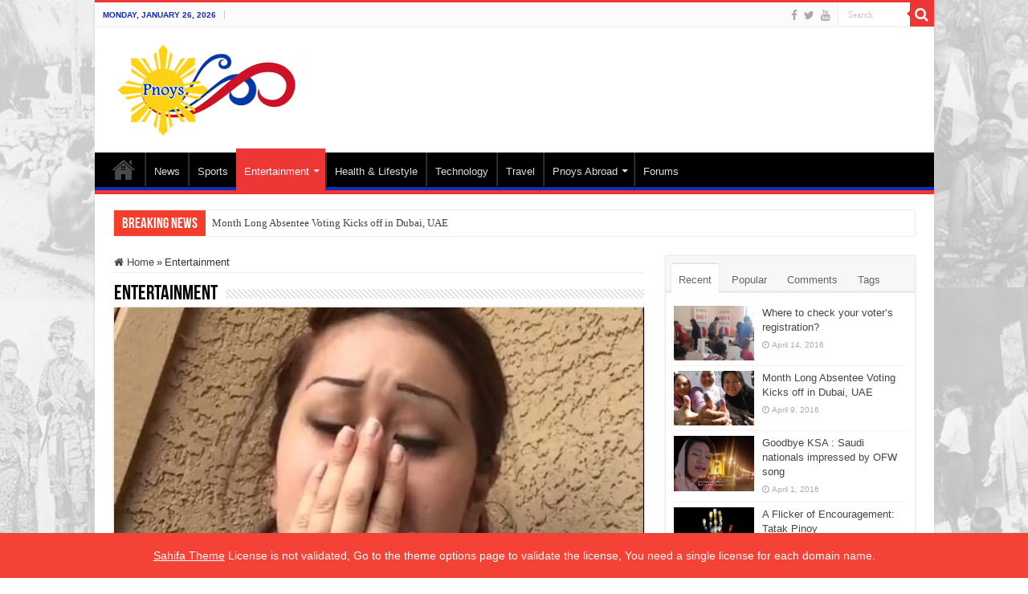

--- FILE ---
content_type: text/html; charset=UTF-8
request_url: https://pnoys.com/category/entertainment/
body_size: 78948
content:
<!DOCTYPE html>
<html lang="en-US" prefix="og: http://ogp.me/ns#">
<head>
<meta charset="UTF-8" />
<link rel="pingback" href="https://pnoys.com/xmlrpc.php" />
<meta name='robots' content='index, follow, max-image-preview:large, max-snippet:-1, max-video-preview:-1' />

	<!-- This site is optimized with the Yoast SEO plugin v26.6 - https://yoast.com/wordpress/plugins/seo/ -->
	<title>Entertainment</title>
	<link rel="canonical" href="https://pnoys.com/category/entertainment/" />
	<link rel="next" href="https://pnoys.com/category/entertainment/page/2/" />
	<meta property="og:locale" content="en_US" />
	<meta property="og:type" content="article" />
	<meta property="og:title" content="Entertainment" />
	<meta property="og:url" content="https://pnoys.com/category/entertainment/" />
	<meta property="og:site_name" content="Pnoys.com" />
	<meta name="twitter:card" content="summary_large_image" />
	<meta name="twitter:site" content="@pnoysdotcom" />
	<script type="application/ld+json" class="yoast-schema-graph">{"@context":"https://schema.org","@graph":[{"@type":"CollectionPage","@id":"https://pnoys.com/category/entertainment/","url":"https://pnoys.com/category/entertainment/","name":"Entertainment","isPartOf":{"@id":"https://pnoys.com/#website"},"primaryImageOfPage":{"@id":"https://pnoys.com/category/entertainment/#primaryimage"},"image":{"@id":"https://pnoys.com/category/entertainment/#primaryimage"},"thumbnailUrl":"https://pnoys.com/wp-content/uploads/2015/09/girl-tasting-pepsi.jpg","breadcrumb":{"@id":"https://pnoys.com/category/entertainment/#breadcrumb"},"inLanguage":"en-US"},{"@type":"ImageObject","inLanguage":"en-US","@id":"https://pnoys.com/category/entertainment/#primaryimage","url":"https://pnoys.com/wp-content/uploads/2015/09/girl-tasting-pepsi.jpg","contentUrl":"https://pnoys.com/wp-content/uploads/2015/09/girl-tasting-pepsi.jpg","width":607,"height":1080},{"@type":"BreadcrumbList","@id":"https://pnoys.com/category/entertainment/#breadcrumb","itemListElement":[{"@type":"ListItem","position":1,"name":"Home","item":"https://pnoys.com/"},{"@type":"ListItem","position":2,"name":"Entertainment"}]},{"@type":"WebSite","@id":"https://pnoys.com/#website","url":"https://pnoys.com/","name":"Pnoys.com","description":"Online Community for Filipinos Abroad","potentialAction":[{"@type":"SearchAction","target":{"@type":"EntryPoint","urlTemplate":"https://pnoys.com/?s={search_term_string}"},"query-input":{"@type":"PropertyValueSpecification","valueRequired":true,"valueName":"search_term_string"}}],"inLanguage":"en-US"}]}</script>
	<!-- / Yoast SEO plugin. -->


<link rel="alternate" type="application/rss+xml" title="Pnoys.com &raquo; Feed" href="https://pnoys.com/feed/" />
<link rel="alternate" type="application/rss+xml" title="Pnoys.com &raquo; Comments Feed" href="https://pnoys.com/comments/feed/" />
<link rel="alternate" type="application/rss+xml" title="Pnoys.com &raquo; Entertainment Category Feed" href="https://pnoys.com/category/entertainment/feed/" />
<style id='wp-img-auto-sizes-contain-inline-css' type='text/css'>
img:is([sizes=auto i],[sizes^="auto," i]){contain-intrinsic-size:3000px 1500px}
/*# sourceURL=wp-img-auto-sizes-contain-inline-css */
</style>
<link rel='stylesheet' id='taqyeem-style-css' href='https://pnoys.com/wp-content/plugins/taqyeem/style.css' type='text/css' media='all' />
<style id='wp-emoji-styles-inline-css' type='text/css'>

	img.wp-smiley, img.emoji {
		display: inline !important;
		border: none !important;
		box-shadow: none !important;
		height: 1em !important;
		width: 1em !important;
		margin: 0 0.07em !important;
		vertical-align: -0.1em !important;
		background: none !important;
		padding: 0 !important;
	}
/*# sourceURL=wp-emoji-styles-inline-css */
</style>
<style id='wp-block-library-inline-css' type='text/css'>
:root{--wp-block-synced-color:#7a00df;--wp-block-synced-color--rgb:122,0,223;--wp-bound-block-color:var(--wp-block-synced-color);--wp-editor-canvas-background:#ddd;--wp-admin-theme-color:#007cba;--wp-admin-theme-color--rgb:0,124,186;--wp-admin-theme-color-darker-10:#006ba1;--wp-admin-theme-color-darker-10--rgb:0,107,160.5;--wp-admin-theme-color-darker-20:#005a87;--wp-admin-theme-color-darker-20--rgb:0,90,135;--wp-admin-border-width-focus:2px}@media (min-resolution:192dpi){:root{--wp-admin-border-width-focus:1.5px}}.wp-element-button{cursor:pointer}:root .has-very-light-gray-background-color{background-color:#eee}:root .has-very-dark-gray-background-color{background-color:#313131}:root .has-very-light-gray-color{color:#eee}:root .has-very-dark-gray-color{color:#313131}:root .has-vivid-green-cyan-to-vivid-cyan-blue-gradient-background{background:linear-gradient(135deg,#00d084,#0693e3)}:root .has-purple-crush-gradient-background{background:linear-gradient(135deg,#34e2e4,#4721fb 50%,#ab1dfe)}:root .has-hazy-dawn-gradient-background{background:linear-gradient(135deg,#faaca8,#dad0ec)}:root .has-subdued-olive-gradient-background{background:linear-gradient(135deg,#fafae1,#67a671)}:root .has-atomic-cream-gradient-background{background:linear-gradient(135deg,#fdd79a,#004a59)}:root .has-nightshade-gradient-background{background:linear-gradient(135deg,#330968,#31cdcf)}:root .has-midnight-gradient-background{background:linear-gradient(135deg,#020381,#2874fc)}:root{--wp--preset--font-size--normal:16px;--wp--preset--font-size--huge:42px}.has-regular-font-size{font-size:1em}.has-larger-font-size{font-size:2.625em}.has-normal-font-size{font-size:var(--wp--preset--font-size--normal)}.has-huge-font-size{font-size:var(--wp--preset--font-size--huge)}.has-text-align-center{text-align:center}.has-text-align-left{text-align:left}.has-text-align-right{text-align:right}.has-fit-text{white-space:nowrap!important}#end-resizable-editor-section{display:none}.aligncenter{clear:both}.items-justified-left{justify-content:flex-start}.items-justified-center{justify-content:center}.items-justified-right{justify-content:flex-end}.items-justified-space-between{justify-content:space-between}.screen-reader-text{border:0;clip-path:inset(50%);height:1px;margin:-1px;overflow:hidden;padding:0;position:absolute;width:1px;word-wrap:normal!important}.screen-reader-text:focus{background-color:#ddd;clip-path:none;color:#444;display:block;font-size:1em;height:auto;left:5px;line-height:normal;padding:15px 23px 14px;text-decoration:none;top:5px;width:auto;z-index:100000}html :where(.has-border-color){border-style:solid}html :where([style*=border-top-color]){border-top-style:solid}html :where([style*=border-right-color]){border-right-style:solid}html :where([style*=border-bottom-color]){border-bottom-style:solid}html :where([style*=border-left-color]){border-left-style:solid}html :where([style*=border-width]){border-style:solid}html :where([style*=border-top-width]){border-top-style:solid}html :where([style*=border-right-width]){border-right-style:solid}html :where([style*=border-bottom-width]){border-bottom-style:solid}html :where([style*=border-left-width]){border-left-style:solid}html :where(img[class*=wp-image-]){height:auto;max-width:100%}:where(figure){margin:0 0 1em}html :where(.is-position-sticky){--wp-admin--admin-bar--position-offset:var(--wp-admin--admin-bar--height,0px)}@media screen and (max-width:600px){html :where(.is-position-sticky){--wp-admin--admin-bar--position-offset:0px}}

/*# sourceURL=wp-block-library-inline-css */
</style><style id='global-styles-inline-css' type='text/css'>
:root{--wp--preset--aspect-ratio--square: 1;--wp--preset--aspect-ratio--4-3: 4/3;--wp--preset--aspect-ratio--3-4: 3/4;--wp--preset--aspect-ratio--3-2: 3/2;--wp--preset--aspect-ratio--2-3: 2/3;--wp--preset--aspect-ratio--16-9: 16/9;--wp--preset--aspect-ratio--9-16: 9/16;--wp--preset--color--black: #000000;--wp--preset--color--cyan-bluish-gray: #abb8c3;--wp--preset--color--white: #ffffff;--wp--preset--color--pale-pink: #f78da7;--wp--preset--color--vivid-red: #cf2e2e;--wp--preset--color--luminous-vivid-orange: #ff6900;--wp--preset--color--luminous-vivid-amber: #fcb900;--wp--preset--color--light-green-cyan: #7bdcb5;--wp--preset--color--vivid-green-cyan: #00d084;--wp--preset--color--pale-cyan-blue: #8ed1fc;--wp--preset--color--vivid-cyan-blue: #0693e3;--wp--preset--color--vivid-purple: #9b51e0;--wp--preset--gradient--vivid-cyan-blue-to-vivid-purple: linear-gradient(135deg,rgb(6,147,227) 0%,rgb(155,81,224) 100%);--wp--preset--gradient--light-green-cyan-to-vivid-green-cyan: linear-gradient(135deg,rgb(122,220,180) 0%,rgb(0,208,130) 100%);--wp--preset--gradient--luminous-vivid-amber-to-luminous-vivid-orange: linear-gradient(135deg,rgb(252,185,0) 0%,rgb(255,105,0) 100%);--wp--preset--gradient--luminous-vivid-orange-to-vivid-red: linear-gradient(135deg,rgb(255,105,0) 0%,rgb(207,46,46) 100%);--wp--preset--gradient--very-light-gray-to-cyan-bluish-gray: linear-gradient(135deg,rgb(238,238,238) 0%,rgb(169,184,195) 100%);--wp--preset--gradient--cool-to-warm-spectrum: linear-gradient(135deg,rgb(74,234,220) 0%,rgb(151,120,209) 20%,rgb(207,42,186) 40%,rgb(238,44,130) 60%,rgb(251,105,98) 80%,rgb(254,248,76) 100%);--wp--preset--gradient--blush-light-purple: linear-gradient(135deg,rgb(255,206,236) 0%,rgb(152,150,240) 100%);--wp--preset--gradient--blush-bordeaux: linear-gradient(135deg,rgb(254,205,165) 0%,rgb(254,45,45) 50%,rgb(107,0,62) 100%);--wp--preset--gradient--luminous-dusk: linear-gradient(135deg,rgb(255,203,112) 0%,rgb(199,81,192) 50%,rgb(65,88,208) 100%);--wp--preset--gradient--pale-ocean: linear-gradient(135deg,rgb(255,245,203) 0%,rgb(182,227,212) 50%,rgb(51,167,181) 100%);--wp--preset--gradient--electric-grass: linear-gradient(135deg,rgb(202,248,128) 0%,rgb(113,206,126) 100%);--wp--preset--gradient--midnight: linear-gradient(135deg,rgb(2,3,129) 0%,rgb(40,116,252) 100%);--wp--preset--font-size--small: 13px;--wp--preset--font-size--medium: 20px;--wp--preset--font-size--large: 36px;--wp--preset--font-size--x-large: 42px;--wp--preset--spacing--20: 0.44rem;--wp--preset--spacing--30: 0.67rem;--wp--preset--spacing--40: 1rem;--wp--preset--spacing--50: 1.5rem;--wp--preset--spacing--60: 2.25rem;--wp--preset--spacing--70: 3.38rem;--wp--preset--spacing--80: 5.06rem;--wp--preset--shadow--natural: 6px 6px 9px rgba(0, 0, 0, 0.2);--wp--preset--shadow--deep: 12px 12px 50px rgba(0, 0, 0, 0.4);--wp--preset--shadow--sharp: 6px 6px 0px rgba(0, 0, 0, 0.2);--wp--preset--shadow--outlined: 6px 6px 0px -3px rgb(255, 255, 255), 6px 6px rgb(0, 0, 0);--wp--preset--shadow--crisp: 6px 6px 0px rgb(0, 0, 0);}:where(.is-layout-flex){gap: 0.5em;}:where(.is-layout-grid){gap: 0.5em;}body .is-layout-flex{display: flex;}.is-layout-flex{flex-wrap: wrap;align-items: center;}.is-layout-flex > :is(*, div){margin: 0;}body .is-layout-grid{display: grid;}.is-layout-grid > :is(*, div){margin: 0;}:where(.wp-block-columns.is-layout-flex){gap: 2em;}:where(.wp-block-columns.is-layout-grid){gap: 2em;}:where(.wp-block-post-template.is-layout-flex){gap: 1.25em;}:where(.wp-block-post-template.is-layout-grid){gap: 1.25em;}.has-black-color{color: var(--wp--preset--color--black) !important;}.has-cyan-bluish-gray-color{color: var(--wp--preset--color--cyan-bluish-gray) !important;}.has-white-color{color: var(--wp--preset--color--white) !important;}.has-pale-pink-color{color: var(--wp--preset--color--pale-pink) !important;}.has-vivid-red-color{color: var(--wp--preset--color--vivid-red) !important;}.has-luminous-vivid-orange-color{color: var(--wp--preset--color--luminous-vivid-orange) !important;}.has-luminous-vivid-amber-color{color: var(--wp--preset--color--luminous-vivid-amber) !important;}.has-light-green-cyan-color{color: var(--wp--preset--color--light-green-cyan) !important;}.has-vivid-green-cyan-color{color: var(--wp--preset--color--vivid-green-cyan) !important;}.has-pale-cyan-blue-color{color: var(--wp--preset--color--pale-cyan-blue) !important;}.has-vivid-cyan-blue-color{color: var(--wp--preset--color--vivid-cyan-blue) !important;}.has-vivid-purple-color{color: var(--wp--preset--color--vivid-purple) !important;}.has-black-background-color{background-color: var(--wp--preset--color--black) !important;}.has-cyan-bluish-gray-background-color{background-color: var(--wp--preset--color--cyan-bluish-gray) !important;}.has-white-background-color{background-color: var(--wp--preset--color--white) !important;}.has-pale-pink-background-color{background-color: var(--wp--preset--color--pale-pink) !important;}.has-vivid-red-background-color{background-color: var(--wp--preset--color--vivid-red) !important;}.has-luminous-vivid-orange-background-color{background-color: var(--wp--preset--color--luminous-vivid-orange) !important;}.has-luminous-vivid-amber-background-color{background-color: var(--wp--preset--color--luminous-vivid-amber) !important;}.has-light-green-cyan-background-color{background-color: var(--wp--preset--color--light-green-cyan) !important;}.has-vivid-green-cyan-background-color{background-color: var(--wp--preset--color--vivid-green-cyan) !important;}.has-pale-cyan-blue-background-color{background-color: var(--wp--preset--color--pale-cyan-blue) !important;}.has-vivid-cyan-blue-background-color{background-color: var(--wp--preset--color--vivid-cyan-blue) !important;}.has-vivid-purple-background-color{background-color: var(--wp--preset--color--vivid-purple) !important;}.has-black-border-color{border-color: var(--wp--preset--color--black) !important;}.has-cyan-bluish-gray-border-color{border-color: var(--wp--preset--color--cyan-bluish-gray) !important;}.has-white-border-color{border-color: var(--wp--preset--color--white) !important;}.has-pale-pink-border-color{border-color: var(--wp--preset--color--pale-pink) !important;}.has-vivid-red-border-color{border-color: var(--wp--preset--color--vivid-red) !important;}.has-luminous-vivid-orange-border-color{border-color: var(--wp--preset--color--luminous-vivid-orange) !important;}.has-luminous-vivid-amber-border-color{border-color: var(--wp--preset--color--luminous-vivid-amber) !important;}.has-light-green-cyan-border-color{border-color: var(--wp--preset--color--light-green-cyan) !important;}.has-vivid-green-cyan-border-color{border-color: var(--wp--preset--color--vivid-green-cyan) !important;}.has-pale-cyan-blue-border-color{border-color: var(--wp--preset--color--pale-cyan-blue) !important;}.has-vivid-cyan-blue-border-color{border-color: var(--wp--preset--color--vivid-cyan-blue) !important;}.has-vivid-purple-border-color{border-color: var(--wp--preset--color--vivid-purple) !important;}.has-vivid-cyan-blue-to-vivid-purple-gradient-background{background: var(--wp--preset--gradient--vivid-cyan-blue-to-vivid-purple) !important;}.has-light-green-cyan-to-vivid-green-cyan-gradient-background{background: var(--wp--preset--gradient--light-green-cyan-to-vivid-green-cyan) !important;}.has-luminous-vivid-amber-to-luminous-vivid-orange-gradient-background{background: var(--wp--preset--gradient--luminous-vivid-amber-to-luminous-vivid-orange) !important;}.has-luminous-vivid-orange-to-vivid-red-gradient-background{background: var(--wp--preset--gradient--luminous-vivid-orange-to-vivid-red) !important;}.has-very-light-gray-to-cyan-bluish-gray-gradient-background{background: var(--wp--preset--gradient--very-light-gray-to-cyan-bluish-gray) !important;}.has-cool-to-warm-spectrum-gradient-background{background: var(--wp--preset--gradient--cool-to-warm-spectrum) !important;}.has-blush-light-purple-gradient-background{background: var(--wp--preset--gradient--blush-light-purple) !important;}.has-blush-bordeaux-gradient-background{background: var(--wp--preset--gradient--blush-bordeaux) !important;}.has-luminous-dusk-gradient-background{background: var(--wp--preset--gradient--luminous-dusk) !important;}.has-pale-ocean-gradient-background{background: var(--wp--preset--gradient--pale-ocean) !important;}.has-electric-grass-gradient-background{background: var(--wp--preset--gradient--electric-grass) !important;}.has-midnight-gradient-background{background: var(--wp--preset--gradient--midnight) !important;}.has-small-font-size{font-size: var(--wp--preset--font-size--small) !important;}.has-medium-font-size{font-size: var(--wp--preset--font-size--medium) !important;}.has-large-font-size{font-size: var(--wp--preset--font-size--large) !important;}.has-x-large-font-size{font-size: var(--wp--preset--font-size--x-large) !important;}
/*# sourceURL=global-styles-inline-css */
</style>

<style id='classic-theme-styles-inline-css' type='text/css'>
/*! This file is auto-generated */
.wp-block-button__link{color:#fff;background-color:#32373c;border-radius:9999px;box-shadow:none;text-decoration:none;padding:calc(.667em + 2px) calc(1.333em + 2px);font-size:1.125em}.wp-block-file__button{background:#32373c;color:#fff;text-decoration:none}
/*# sourceURL=/wp-includes/css/classic-themes.min.css */
</style>
<link rel='stylesheet' id='contact-form-7-css' href='https://pnoys.com/wp-content/plugins/contact-form-7/includes/css/styles.css' type='text/css' media='all' />
<link rel='stylesheet' id='taqyeem-buttons-style-css' href='https://pnoys.com/wp-content/plugins/taqyeem-buttons/assets/style.css' type='text/css' media='all' />
<link rel='stylesheet' id='tie-style-css' href='https://pnoys.com/wp-content/themes/sahifa/style.css' type='text/css' media='all' />
<link rel='stylesheet' id='tie-ilightbox-skin-css' href='https://pnoys.com/wp-content/themes/sahifa/css/ilightbox/dark-skin/skin.css' type='text/css' media='all' />
<script type="text/javascript" src="https://pnoys.com/wp-includes/js/jquery/jquery.min.js" id="jquery-core-js"></script>
<script type="text/javascript" src="https://pnoys.com/wp-includes/js/jquery/jquery-migrate.min.js" id="jquery-migrate-js"></script>
<script type="text/javascript" src="https://pnoys.com/wp-content/plugins/taqyeem/js/tie.js" id="taqyeem-main-js"></script>
<link rel="https://api.w.org/" href="https://pnoys.com/wp-json/" /><link rel="alternate" title="JSON" type="application/json" href="https://pnoys.com/wp-json/wp/v2/categories/116" /><link rel="EditURI" type="application/rsd+xml" title="RSD" href="https://pnoys.com/xmlrpc.php?rsd" />
<meta name="generator" content="WordPress 6.9" />
<script type='text/javascript'>
/* <![CDATA[ */
var taqyeem = {"ajaxurl":"https://pnoys.com/wp-admin/admin-ajax.php" , "your_rating":"Your Rating:"};
/* ]]> */
</script>
<style type="text/css" media="screen"> 

</style> 
<link rel="shortcut icon" href="https://pnoys.com/wp-content/uploads/2015/05/favicon.png" title="Favicon" />
<!--[if IE]>
<script type="text/javascript">jQuery(document).ready(function (){ jQuery(".menu-item").has("ul").children("a").attr("aria-haspopup", "true");});</script>
<![endif]-->
<!--[if lt IE 9]>
<script src="https://pnoys.com/wp-content/themes/sahifa/js/html5.js"></script>
<script src="https://pnoys.com/wp-content/themes/sahifa/js/selectivizr-min.js"></script>
<![endif]-->
<!--[if IE 9]>
<link rel="stylesheet" type="text/css" media="all" href="https://pnoys.com/wp-content/themes/sahifa/css/ie9.css" />
<![endif]-->
<!--[if IE 8]>
<link rel="stylesheet" type="text/css" media="all" href="https://pnoys.com/wp-content/themes/sahifa/css/ie8.css" />
<![endif]-->
<!--[if IE 7]>
<link rel="stylesheet" type="text/css" media="all" href="https://pnoys.com/wp-content/themes/sahifa/css/ie7.css" />
<![endif]-->

<meta http-equiv="X-UA-Compatible" content="IE=edge,chrome=1" />
<meta name="viewport" content="width=device-width, initial-scale=1.0" />

<script>
  (function(i,s,o,g,r,a,m){i['GoogleAnalyticsObject']=r;i[r]=i[r]||function(){
  (i[r].q=i[r].q||[]).push(arguments)},i[r].l=1*new Date();a=s.createElement(o),
  m=s.getElementsByTagName(o)[0];a.async=1;a.src=g;m.parentNode.insertBefore(a,m)
  })(window,document,'script','//www.google-analytics.com/analytics.js','ga');

  ga('create', 'UA-63371409-1', 'auto');
  ga('send', 'pageview');

</script>

<style type="text/css" media="screen">

body{
	font-family: Arial, Helvetica, sans-serif;
}
#main-nav,
.cat-box-content,
#sidebar .widget-container,
.post-listing,
#commentform {
	border-bottom-color: #ef3636;
}

.search-block .search-button,
#topcontrol,
#main-nav ul li.current-menu-item a,
#main-nav ul li.current-menu-item a:hover,
#main-nav ul li.current_page_parent a,
#main-nav ul li.current_page_parent a:hover,
#main-nav ul li.current-menu-parent a,
#main-nav ul li.current-menu-parent a:hover,
#main-nav ul li.current-page-ancestor a,
#main-nav ul li.current-page-ancestor a:hover,
.pagination span.current,
.share-post span.share-text,
.flex-control-paging li a.flex-active,
.ei-slider-thumbs li.ei-slider-element,
.review-percentage .review-item span span,
.review-final-score,
.button,
a.button,
a.more-link,
#main-content input[type="submit"],
.form-submit #submit,
#login-form .login-button,
.widget-feedburner .feedburner-subscribe,
input[type="submit"],
#buddypress button,
#buddypress a.button,
#buddypress input[type=submit],
#buddypress input[type=reset],
#buddypress ul.button-nav li a,
#buddypress div.generic-button a,
#buddypress .comment-reply-link,
#buddypress div.item-list-tabs ul li a span,
#buddypress div.item-list-tabs ul li.selected a,
#buddypress div.item-list-tabs ul li.current a,
#buddypress #members-directory-form div.item-list-tabs ul li.selected span,
#members-list-options a.selected,
#groups-list-options a.selected,
body.dark-skin #buddypress div.item-list-tabs ul li a span,
body.dark-skin #buddypress div.item-list-tabs ul li.selected a,
body.dark-skin #buddypress div.item-list-tabs ul li.current a,
body.dark-skin #members-list-options a.selected,
body.dark-skin #groups-list-options a.selected,
.search-block-large .search-button,
#featured-posts .flex-next:hover,
#featured-posts .flex-prev:hover,
a.tie-cart span.shooping-count,
.woocommerce span.onsale,
.woocommerce-page span.onsale ,
.woocommerce .widget_price_filter .ui-slider .ui-slider-handle,
.woocommerce-page .widget_price_filter .ui-slider .ui-slider-handle,
#check-also-close,
a.post-slideshow-next,
a.post-slideshow-prev,
.widget_price_filter .ui-slider .ui-slider-handle,
.quantity .minus:hover,
.quantity .plus:hover,
.mejs-container .mejs-controls .mejs-time-rail .mejs-time-current,
#reading-position-indicator  {
	background-color:#ef3636;
}

::-webkit-scrollbar-thumb{
	background-color:#ef3636 !important;
}

#theme-footer,
#theme-header,
.top-nav ul li.current-menu-item:before,
#main-nav .menu-sub-content ,
#main-nav ul ul,
#check-also-box {
	border-top-color: #ef3636;
}

.search-block:after {
	border-right-color:#ef3636;
}

body.rtl .search-block:after {
	border-left-color:#ef3636;
}

#main-nav ul > li.menu-item-has-children:hover > a:after,
#main-nav ul > li.mega-menu:hover > a:after {
	border-color:transparent transparent #ef3636;
}

.widget.timeline-posts li a:hover,
.widget.timeline-posts li a:hover span.tie-date {
	color: #ef3636;
}

.widget.timeline-posts li a:hover span.tie-date:before {
	background: #ef3636;
	border-color: #ef3636;
}

#order_review,
#order_review_heading {
	border-color: #ef3636;
}

.background-cover{background-image : url('https://pnoys.com/wp-content/uploads/2015/10/pnoys-banner2.jpg') !important;}
a:hover {
	color: #ffdd00;
}
		
.today-date  {
	color: #0f2cbd;
}
		
.footer-widget-top h4 {
	color: #fad900;
}
		#main-nav {
	background: #000000;
	box-shadow: inset -1px -5px 0px -1px #0f2cbd;
}

</style>

		<script type="text/javascript">
			/* <![CDATA[ */
				var sf_position = '0';
				var sf_templates = "<a href=\"{search_url_escaped}\">View All Results<\/a>";
				var sf_input = '.search-live';
				jQuery(document).ready(function(){
					jQuery(sf_input).ajaxyLiveSearch({"expand":false,"searchUrl":"https:\/\/pnoys.com\/?s=%s","text":"Search","delay":500,"iwidth":180,"width":315,"ajaxUrl":"https:\/\/pnoys.com\/wp-admin\/admin-ajax.php","rtl":0});
					jQuery(".live-search_ajaxy-selective-input").keyup(function() {
						var width = jQuery(this).val().length * 8;
						if(width < 50) {
							width = 50;
						}
						jQuery(this).width(width);
					});
					jQuery(".live-search_ajaxy-selective-search").click(function() {
						jQuery(this).find(".live-search_ajaxy-selective-input").focus();
					});
					jQuery(".live-search_ajaxy-selective-close").click(function() {
						jQuery(this).parent().remove();
					});
				});
			/* ]]> */
		</script>
		</head>
<body id="top" class="archive category category-entertainment category-116 wp-theme-sahifa lazy-enabled">

<div class="wrapper-outer">

	<div class="background-cover"></div>

	<aside id="slide-out">

			<div class="search-mobile">
			<form method="get" id="searchform-mobile" action="https://pnoys.com/">
				<button class="search-button" type="submit" value="Search"><i class="fa fa-search"></i></button>
				<input type="text" id="s-mobile" name="s" title="Search" value="Search" onfocus="if (this.value == 'Search') {this.value = '';}" onblur="if (this.value == '') {this.value = 'Search';}"  />
			</form>
		</div><!-- .search-mobile /-->
	
			<div class="social-icons">
		<a class="ttip-none" title="Facebook" href="https://www.facebook.com/pnoysglobal" target="_blank"><i class="fa fa-facebook"></i></a><a class="ttip-none" title="Twitter" href="https://twitter.com/pnoysdotcom" target="_blank"><i class="fa fa-twitter"></i></a><a class="ttip-none" title="Youtube" href="https://www.youtube.com/channel/UC82ZpsgS55Ec4-fWMhVTQsg" target="_blank"><i class="fa fa-youtube"></i></a>
			</div>

	
		<div id="mobile-menu" ></div>
	</aside><!-- #slide-out /-->

		<div id="wrapper" class="boxed-all">
		<div class="inner-wrapper">

		<header id="theme-header" class="theme-header">
						<div id="top-nav" class="top-nav">
				<div class="container">

							<span class="today-date">Monday, January 26, 2026</span>
				
						<div class="search-block">
						<form method="get" id="searchform-header" action="https://pnoys.com/">
							<button class="search-button" type="submit" value="Search"><i class="fa fa-search"></i></button>
							<input class="search-live" type="text" id="s-header" name="s" title="Search" value="Search" onfocus="if (this.value == 'Search') {this.value = '';}" onblur="if (this.value == '') {this.value = 'Search';}"  />
						</form>
					</div><!-- .search-block /-->
			<div class="social-icons">
		<a class="ttip-none" title="Facebook" href="https://www.facebook.com/pnoysglobal" target="_blank"><i class="fa fa-facebook"></i></a><a class="ttip-none" title="Twitter" href="https://twitter.com/pnoysdotcom" target="_blank"><i class="fa fa-twitter"></i></a><a class="ttip-none" title="Youtube" href="https://www.youtube.com/channel/UC82ZpsgS55Ec4-fWMhVTQsg" target="_blank"><i class="fa fa-youtube"></i></a>
			</div>

	
	
				</div><!-- .container /-->
			</div><!-- .top-menu /-->
			
		<div class="header-content">

					<a id="slide-out-open" class="slide-out-open" href="#"><span></span></a>
		
			<div class="logo">
			<h2>								<a title="Pnoys.com" href="https://pnoys.com/">
					<img src="https://pnoys.com/wp-content/uploads/2015/07/logo275.png" alt="Pnoys.com"  /><strong>Pnoys.com Online Community for Filipinos Abroad</strong>
				</a>
			</h2>			</div><!-- .logo /-->
			<div class="e3lan e3lan-top">		<script type="text/javascript">
			var adWidth = jQuery(document).width();
			google_ad_client = "pub-2227523119100355";
			if ( adWidth >= 768 ) {
			  google_ad_slot	= "9291398227";
			  google_ad_width	= 728;
			  google_ad_height 	= 90;
			} else  if ( adWidth >= 468 ) {
			  google_ad_slot	= "3244864625";
			  google_ad_width 	= 468;
			  google_ad_height 	= 60;
			}else {
			  google_ad_slot 	= "1768131422";
			  google_ad_width 	= 320;
			  google_ad_height 	= 100;
			}
		</script>

		<script src="https://pagead2.googlesyndication.com/pagead/show_ads.js"></script>
				</div>			<div class="clear"></div>

		</div>
													<nav id="main-nav">
				<div class="container">

				
					<div class="main-menu"><ul id="menu-main" class="menu"><li id="menu-item-25" class="menu-item menu-item-type-custom menu-item-object-custom menu-item-home menu-item-25"><a href="https://pnoys.com">Home</a></li>
<li id="menu-item-792" class="menu-item menu-item-type-post_type menu-item-object-page menu-item-792"><a href="https://pnoys.com/news/">News</a></li>
<li id="menu-item-686" class="menu-item menu-item-type-post_type menu-item-object-page menu-item-686"><a href="https://pnoys.com/sports/">Sports</a></li>
<li id="menu-item-2570" class="menu-item menu-item-type-taxonomy menu-item-object-category current-menu-item menu-item-has-children menu-item-2570"><a href="https://pnoys.com/category/entertainment/">Entertainment</a>
<ul class="sub-menu menu-sub-content">
	<li id="menu-item-2571" class="menu-item menu-item-type-taxonomy menu-item-object-category menu-item-2571"><a href="https://pnoys.com/category/entertainment/movies/">Movies</a></li>
	<li id="menu-item-2572" class="menu-item menu-item-type-taxonomy menu-item-object-category menu-item-2572"><a href="https://pnoys.com/category/entertainment/music/">Music</a></li>
</ul>
</li>
<li id="menu-item-1294" class="menu-item menu-item-type-taxonomy menu-item-object-category menu-item-1294"><a href="https://pnoys.com/category/health-lifestyle/">Health &#038; Lifestyle</a></li>
<li id="menu-item-6" class="menu-item menu-item-type-custom menu-item-object-custom menu-item-6"><a href="https://pnoys.com/technology">Technology</a></li>
<li id="menu-item-971" class="menu-item menu-item-type-post_type menu-item-object-page menu-item-971"><a href="https://pnoys.com/travel/">Travel</a></li>
<li id="menu-item-702" class="menu-item menu-item-type-custom menu-item-object-custom menu-item-has-children menu-item-702 mega-menu mega-links mega-links-2col "><a href="https://pnoys.com/pnoys-abroad‎">Pnoys Abroad</a>
<div class="mega-menu-block menu-sub-content">

<ul class="sub-menu-columns">
	<li id="menu-item-921" class="menu-item menu-item-type-taxonomy menu-item-object-category menu-item-921 mega-link-column "><a class="mega-links-head"  href="https://pnoys.com/category/pnoys-abroad/middle-east-africa/"><i class="fa fa-globe"></i>Middle East &#038; Africa</a></li>
	<li id="menu-item-982" class="menu-item menu-item-type-taxonomy menu-item-object-category menu-item-982 mega-link-column "><a class="mega-links-head"  href="https://pnoys.com/category/pnoys-abroad/europe/"><i class="fa fa-globe"></i>Europe</a></li>
	<li id="menu-item-983" class="menu-item menu-item-type-taxonomy menu-item-object-category menu-item-983 mega-link-column "><a class="mega-links-head"  href="https://pnoys.com/category/pnoys-abroad/us/"><i class="fa fa-globe"></i>US</a></li>
	<li id="menu-item-981" class="menu-item menu-item-type-taxonomy menu-item-object-category menu-item-981 mega-link-column "><a class="mega-links-head"  href="https://pnoys.com/category/pnoys-abroad/canada/"><i class="fa fa-globe"></i>Canada</a></li>
</ul>

<div class="mega-menu-content">

</div><!-- .mega-menu-content --> 
</div><!-- .mega-menu-block --> 
</li>
<li id="menu-item-735" class="menu-item menu-item-type-post_type menu-item-object-page menu-item-735"><a href="https://pnoys.com/forums/">Forums</a></li>
</ul></div>					
					
				</div>
			</nav><!-- .main-nav /-->
					</header><!-- #header /-->

		
	<div class="clear"></div>
	<div id="breaking-news" class="breaking-news">
		<span class="breaking-news-title"><i class="fa fa-bolt"></i> <span>Breaking News</span></span>
		
					<ul>
					<li><a href="https://pnoys.com/month-long-absentee-voting-kicks-off-in-dubai-uae/" title="Month Long Absentee Voting Kicks off in Dubai, UAE">Month Long Absentee Voting Kicks off in Dubai, UAE</a></li>
					<li><a href="https://pnoys.com/employers-should-not-keep-workers-passport/" title="Employers SHOULD NOT keep worker&#8217;s passport">Employers SHOULD NOT keep worker&#8217;s passport</a></li>
					<li><a href="https://pnoys.com/1-5m-filipinos-face-layoff-in-mideast-govt-girds-ofw-crisis/" title="1.5M Filipinos Face Layoff In Mideast : Govt girds OFW Crisis">1.5M Filipinos Face Layoff In Mideast : Govt girds OFW Crisis</a></li>
					<li><a href="https://pnoys.com/job-openings-in-qatar/" title="Job Openings in Qatar">Job Openings in Qatar</a></li>
					</ul>
					
		
		<script type="text/javascript">
			jQuery(document).ready(function(){
								jQuery('#breaking-news ul').innerFade({animationType: 'slide', speed: 2845 , timeout: 2662});
							});
					</script>
	</div> <!-- .breaking-news -->

	
	<div id="main-content" class="container">

	<div class="content">
	
	<nav id="crumbs"><a href="https://pnoys.com/"><span class="fa fa-home" aria-hidden="true"></span> Home</a><span class="delimiter">&raquo;</span><span class="current">Entertainment</span></nav><script type="application/ld+json">{"@context":"http:\/\/schema.org","@type":"BreadcrumbList","@id":"#Breadcrumb","itemListElement":[{"@type":"ListItem","position":1,"item":{"name":"Home","@id":"https:\/\/pnoys.com\/"}}]}</script>	
			
		<div class="page-head">
		
			<h1 class="page-title">
				Entertainment			</h1>
			
						
			<div class="stripe-line"></div>

					</div>
		
				
				
		<div class="post-listing archive-box">

	<article class="item-list">
	
					
		<div class="post-thumbnail single-post-thumb archive-wide-thumb">
			<a href="https://pnoys.com/girl-cries-after-tasting-pepsi-for-the-first-time/">
				<img width="607" height="330" src="https://pnoys.com/wp-content/uploads/2015/09/girl-tasting-pepsi-607x330.jpg" class="attachment-slider size-slider wp-post-image" alt="" decoding="async" fetchpriority="high" />				<span class="fa overlay-icon"></span>
			</a>
		</div>
		<div class="clear"></div>
				
		<h2 class="post-box-title">
			<a href="https://pnoys.com/girl-cries-after-tasting-pepsi-for-the-first-time/">Girl cries after tasting PEPSI for the first time!</a>
		</h2>
		
		<p class="post-meta">
	
		
	<span class="tie-date"><i class="fa fa-clock-o"></i>September 27, 2015</span>	
	
	<span class="post-comments"><i class="fa fa-comments"></i><a href="https://pnoys.com/girl-cries-after-tasting-pepsi-for-the-first-time/#respond">0</a></span>
</p>
					
		
		<div class="entry">
			<p>We all had our first times, some were absolutely good and others are&#8230;.  never mind, but this girl is extremely overwhelmed the first time she drank and got hold of the taste of soda. She is allegedly allergic to caffeine and therefore can&#8217;t drink most sodas so her boyfriend decided to buy caffeine free Pepsi. Her reaction was priceless. Watch it. source: Rumble Viral</p>
			<a class="more-link" href="https://pnoys.com/girl-cries-after-tasting-pepsi-for-the-first-time/">Read More &raquo;</a>
		</div>
		
				
		<div class="clear"></div>
	</article><!-- .item-list -->
	

	<article class="item-list">
	
					
		<div class="post-thumbnail single-post-thumb archive-wide-thumb">
			<a href="https://pnoys.com/59-year-old-fashion-model-still-rocks-the-scene/">
				<img width="660" height="330" src="https://pnoys.com/wp-content/uploads/2015/09/DSC_8101c-660x330.jpg" class="attachment-slider size-slider wp-post-image" alt="" decoding="async" srcset="https://pnoys.com/wp-content/uploads/2015/09/DSC_8101c-660x330.jpg 660w, https://pnoys.com/wp-content/uploads/2015/09/DSC_8101c-1050x525.jpg 1050w" sizes="(max-width: 660px) 100vw, 660px" />				<span class="fa overlay-icon"></span>
			</a>
		</div>
		<div class="clear"></div>
				
		<h2 class="post-box-title">
			<a href="https://pnoys.com/59-year-old-fashion-model-still-rocks-the-scene/">59 year old Fashion Model still rocks the scene!</a>
		</h2>
		
		<p class="post-meta">
	
		
	<span class="tie-date"><i class="fa fa-clock-o"></i>September 20, 2015</span>	
	
	<span class="post-comments"><i class="fa fa-comments"></i><a href="https://pnoys.com/59-year-old-fashion-model-still-rocks-the-scene/#respond">0</a></span>
</p>
					
		
		<div class="entry">
			<p>Yasmina Rossi, 59 years old, French born, grandmother of two, Fashion Model. She began her career as a fashion model at her late twenties and got her big break at the age of 45 when she moved to New York City. She was featured in Macy’s, AT&amp;T, and Marks &amp; Spencers.  During her interview with Sunday Times’ Style Magazine she does a lot &hellip;</p>
			<a class="more-link" href="https://pnoys.com/59-year-old-fashion-model-still-rocks-the-scene/">Read More &raquo;</a>
		</div>
		
				
		<div class="clear"></div>
	</article><!-- .item-list -->
	

	<article class="item-list">
	
					
		<div class="post-thumbnail single-post-thumb archive-wide-thumb">
			<a href="https://pnoys.com/98-year-old-grandpas-nae-nae-version/">
				<img width="480" height="330" src="https://pnoys.com/wp-content/uploads/2015/09/09-480x330.jpg" class="attachment-slider size-slider wp-post-image" alt="" decoding="async" loading="lazy" srcset="https://pnoys.com/wp-content/uploads/2015/09/09-480x330.jpg 480w, https://pnoys.com/wp-content/uploads/2015/09/09-110x75.jpg 110w" sizes="auto, (max-width: 480px) 100vw, 480px" />				<span class="fa overlay-icon"></span>
			</a>
		</div>
		<div class="clear"></div>
				
		<h2 class="post-box-title">
			<a href="https://pnoys.com/98-year-old-grandpas-nae-nae-version/">98 year old Grandpa&#8217;s Nae Nae Version</a>
		</h2>
		
		<p class="post-meta">
	
		
	<span class="tie-date"><i class="fa fa-clock-o"></i>September 19, 2015</span>	
	
	<span class="post-comments"><i class="fa fa-comments"></i><a href="https://pnoys.com/98-year-old-grandpas-nae-nae-version/#respond">0</a></span>
</p>
					
		
		<div class="entry">
			<p>Marty Timlin&#8216;s  Grandpa recently celebrated his 98th birthday in a very cool and cutest way. Watch his own version of the Nae Nae dance! Video Source: Marty Timlin</p>
			<a class="more-link" href="https://pnoys.com/98-year-old-grandpas-nae-nae-version/">Read More &raquo;</a>
		</div>
		
				
		<div class="clear"></div>
	</article><!-- .item-list -->
	

	<article class="item-list">
	
					
		<div class="post-thumbnail single-post-thumb archive-wide-thumb">
			<a href="https://pnoys.com/get-to-know-yaya-dub-behind-the-camera-must-watch/">
				<img width="660" height="330" src="https://pnoys.com/wp-content/uploads/2015/09/maxresdefault2-660x330.jpg" class="attachment-slider size-slider wp-post-image" alt="" decoding="async" loading="lazy" srcset="https://pnoys.com/wp-content/uploads/2015/09/maxresdefault2-660x330.jpg 660w, https://pnoys.com/wp-content/uploads/2015/09/maxresdefault2-1050x525.jpg 1050w" sizes="auto, (max-width: 660px) 100vw, 660px" />				<span class="fa overlay-icon"></span>
			</a>
		</div>
		<div class="clear"></div>
				
		<h2 class="post-box-title">
			<a href="https://pnoys.com/get-to-know-yaya-dub-behind-the-camera-must-watch/">Get to Know Yaya Dub behind the camera Must watch!</a>
		</h2>
		
		<p class="post-meta">
	
		
	<span class="tie-date"><i class="fa fa-clock-o"></i>September 14, 2015</span>	
	
	<span class="post-comments"><i class="fa fa-comments"></i><a href="https://pnoys.com/get-to-know-yaya-dub-behind-the-camera-must-watch/#respond">0</a></span>
</p>
					
		
		<div class="entry">
			<p>Get to Know Yaya Dub behind the camera Must watch! &nbsp; Maine Mendoza is the hottest personality in the entertainment industry today and amidst her fame, she kept her feet grounded. In this video, you will see how she treats her fans off the camera. Source: Viral Online</p>
			<a class="more-link" href="https://pnoys.com/get-to-know-yaya-dub-behind-the-camera-must-watch/">Read More &raquo;</a>
		</div>
		
				
		<div class="clear"></div>
	</article><!-- .item-list -->
	

	<article class="item-list">
	
					
		<div class="post-thumbnail single-post-thumb archive-wide-thumb">
			<a href="https://pnoys.com/11-year-old-boy-gained-standing-ovation-and-left-the-judges-crying/">
				<img width="480" height="330" src="https://pnoys.com/wp-content/uploads/2015/09/0-7-480x330.jpg" class="attachment-slider size-slider wp-post-image" alt="" decoding="async" loading="lazy" srcset="https://pnoys.com/wp-content/uploads/2015/09/0-7-480x330.jpg 480w, https://pnoys.com/wp-content/uploads/2015/09/0-7-110x75.jpg 110w" sizes="auto, (max-width: 480px) 100vw, 480px" />				<span class="fa overlay-icon"></span>
			</a>
		</div>
		<div class="clear"></div>
				
		<h2 class="post-box-title">
			<a href="https://pnoys.com/11-year-old-boy-gained-standing-ovation-and-left-the-judges-crying/">11 Year Old Boy Gained Standing Ovation and left the Judges Crying!</a>
		</h2>
		
		<p class="post-meta">
	
		
	<span class="tie-date"><i class="fa fa-clock-o"></i>September 9, 2015</span>	
	
	<span class="post-comments"><i class="fa fa-comments"></i><a href="https://pnoys.com/11-year-old-boy-gained-standing-ovation-and-left-the-judges-crying/#respond">0</a></span>
</p>
					
		
		<div class="entry">
			<p>The kids of this generation never fail to amaze the viewers and the judges of the talent competition that they conquer. Another 11-year-old Serbian boy named Marko Bosnjak would make you want to hear more from him. His stunning voice made all the judges of the show stand because of the outstanding performance that he prepared for the audition for the show. &hellip;</p>
			<a class="more-link" href="https://pnoys.com/11-year-old-boy-gained-standing-ovation-and-left-the-judges-crying/">Read More &raquo;</a>
		</div>
		
				
		<div class="clear"></div>
	</article><!-- .item-list -->
	

	<article class="item-list">
	
					
		<div class="post-thumbnail single-post-thumb archive-wide-thumb">
			<a href="https://pnoys.com/incredible-moment-at-the-zoo-when-a-gorilla-and-a-boy-bond-by-looking-at-pictures-of-primates/">
				<img width="480" height="330" src="https://pnoys.com/wp-content/uploads/2015/09/0-5-480x330.jpg" class="attachment-slider size-slider wp-post-image" alt="" decoding="async" loading="lazy" srcset="https://pnoys.com/wp-content/uploads/2015/09/0-5-480x330.jpg 480w, https://pnoys.com/wp-content/uploads/2015/09/0-5-110x75.jpg 110w" sizes="auto, (max-width: 480px) 100vw, 480px" />				<span class="fa overlay-icon"></span>
			</a>
		</div>
		<div class="clear"></div>
				
		<h2 class="post-box-title">
			<a href="https://pnoys.com/incredible-moment-at-the-zoo-when-a-gorilla-and-a-boy-bond-by-looking-at-pictures-of-primates/">Incredible moment at the zoo when a gorilla and a boy bond by looking at pictures of primates</a>
		</h2>
		
		<p class="post-meta">
	
		
	<span class="tie-date"><i class="fa fa-clock-o"></i>September 9, 2015</span>	
	
	<span class="post-comments"><i class="fa fa-comments"></i><a href="https://pnoys.com/incredible-moment-at-the-zoo-when-a-gorilla-and-a-boy-bond-by-looking-at-pictures-of-primates/#respond">0</a></span>
</p>
					
		
		<div class="entry">
			<p>The more we study animals, the less special we seem. The evidence that animals are more intelligent and more social than we thought seems to grow each year, especially when it comes to primates. While many children and adults enjoy going to zoos, it is still sad to see animals trapped inside these “cages” when they should be roaming freely &hellip;</p>
			<a class="more-link" href="https://pnoys.com/incredible-moment-at-the-zoo-when-a-gorilla-and-a-boy-bond-by-looking-at-pictures-of-primates/">Read More &raquo;</a>
		</div>
		
				
		<div class="clear"></div>
	</article><!-- .item-list -->
	

	<article class="item-list">
	
					
		<div class="post-thumbnail single-post-thumb archive-wide-thumb">
			<a href="https://pnoys.com/he-lost-his-best-friend-a-couple-years-back-and-now-he-moves-everyone-with-this-emotional-rendition-of-jealous/">
				<img width="480" height="330" src="https://pnoys.com/wp-content/uploads/2015/09/0-4-480x330.jpg" class="attachment-slider size-slider wp-post-image" alt="" decoding="async" loading="lazy" srcset="https://pnoys.com/wp-content/uploads/2015/09/0-4-480x330.jpg 480w, https://pnoys.com/wp-content/uploads/2015/09/0-4-110x75.jpg 110w" sizes="auto, (max-width: 480px) 100vw, 480px" />				<span class="fa overlay-icon"></span>
			</a>
		</div>
		<div class="clear"></div>
				
		<h2 class="post-box-title">
			<a href="https://pnoys.com/he-lost-his-best-friend-a-couple-years-back-and-now-he-moves-everyone-with-this-emotional-rendition-of-jealous/">He lost his best friend a couple years back and now he moves everyone with this emotional rendition of ‘Jealous’</a>
		</h2>
		
		<p class="post-meta">
	
		
	<span class="tie-date"><i class="fa fa-clock-o"></i>September 9, 2015</span>	
	
	<span class="post-comments"><i class="fa fa-comments"></i><a href="https://pnoys.com/he-lost-his-best-friend-a-couple-years-back-and-now-he-moves-everyone-with-this-emotional-rendition-of-jealous/#respond">0</a></span>
</p>
					
		
		<div class="entry">
			<p>In the many talent shows today, the auditions that catch the attention of viewers are those with real emotion. These emotional auditions capture the hearts of many, including the judges. 21-year-old Josh Daniel is one of those few special talents. He just lost his best friend a couple of years ago. Today, his best friend continues to inspire him whenever &hellip;</p>
			<a class="more-link" href="https://pnoys.com/he-lost-his-best-friend-a-couple-years-back-and-now-he-moves-everyone-with-this-emotional-rendition-of-jealous/">Read More &raquo;</a>
		</div>
		
				
		<div class="clear"></div>
	</article><!-- .item-list -->
	

	<article class="item-list">
	
					
		<div class="post-thumbnail single-post-thumb archive-wide-thumb">
			<a href="https://pnoys.com/shaolin-monk-runs-atop-water-for-125-meters/">
				<img width="480" height="330" src="https://pnoys.com/wp-content/uploads/2015/09/07-480x330.jpg" class="attachment-slider size-slider wp-post-image" alt="" decoding="async" loading="lazy" srcset="https://pnoys.com/wp-content/uploads/2015/09/07-480x330.jpg 480w, https://pnoys.com/wp-content/uploads/2015/09/07-110x75.jpg 110w" sizes="auto, (max-width: 480px) 100vw, 480px" />				<span class="fa overlay-icon"></span>
			</a>
		</div>
		<div class="clear"></div>
				
		<h2 class="post-box-title">
			<a href="https://pnoys.com/shaolin-monk-runs-atop-water-for-125-meters/">Shaolin monk runs atop water for 125 meters!</a>
		</h2>
		
		<p class="post-meta">
	
		
	<span class="tie-date"><i class="fa fa-clock-o"></i>September 9, 2015</span>	
	
	<span class="post-comments"><i class="fa fa-comments"></i><a href="https://pnoys.com/shaolin-monk-runs-atop-water-for-125-meters/#respond">0</a></span>
</p>
					
		
		<div class="entry">
			<p>Shaolin monk runs atop water for 125 meters, sets new record Shi Liliang, a monk who made headlines last year running 118 meters across the surface of a water reservoir, established a new personal best of 125 meters on Aug. 29. Source: New China TV</p>
			<a class="more-link" href="https://pnoys.com/shaolin-monk-runs-atop-water-for-125-meters/">Read More &raquo;</a>
		</div>
		
				
		<div class="clear"></div>
	</article><!-- .item-list -->
	

	<article class="item-list">
	
					
		<div class="post-thumbnail single-post-thumb archive-wide-thumb">
			<a href="https://pnoys.com/meet-kristina-pimenova-the-worlds-most-beautiful-girl/">
				<img width="480" height="330" src="https://pnoys.com/wp-content/uploads/2015/09/06-480x330.jpg" class="attachment-slider size-slider wp-post-image" alt="" decoding="async" loading="lazy" srcset="https://pnoys.com/wp-content/uploads/2015/09/06-480x330.jpg 480w, https://pnoys.com/wp-content/uploads/2015/09/06-110x75.jpg 110w" sizes="auto, (max-width: 480px) 100vw, 480px" />				<span class="fa overlay-icon"></span>
			</a>
		</div>
		<div class="clear"></div>
				
		<h2 class="post-box-title">
			<a href="https://pnoys.com/meet-kristina-pimenova-the-worlds-most-beautiful-girl/">Meet Kristina Pimenova: The World&#8217;s most beautiful girl</a>
		</h2>
		
		<p class="post-meta">
	
		
	<span class="tie-date"><i class="fa fa-clock-o"></i>September 8, 2015</span>	
	
	<span class="post-comments"><i class="fa fa-comments"></i><a href="https://pnoys.com/meet-kristina-pimenova-the-worlds-most-beautiful-girl/#respond">0</a></span>
</p>
					
		
		<div class="entry">
			<p>Kristina Pimenova, 9 years old, hailed from Moscow, Russia, has been walking catwalks since the age of four, she has graced the prestigious cover of Vogue Bambini when she was seven, and has already been the face of Roberto Cavalli, Dolce &amp; Gabbana, Armani and Benetton, to name a few. A photo posted by Glikeriya Pimenova (@kristinapimenova2005) on Aug 7, 2015 &hellip;</p>
			<a class="more-link" href="https://pnoys.com/meet-kristina-pimenova-the-worlds-most-beautiful-girl/">Read More &raquo;</a>
		</div>
		
				
		<div class="clear"></div>
	</article><!-- .item-list -->
	

	<article class="item-list">
	
					
		<div class="post-thumbnail single-post-thumb archive-wide-thumb">
			<a href="https://pnoys.com/this-adorable-baby-prays-intently-with-her-family-and-adds-her-own-amen-in-the-end/">
				<img width="480" height="330" src="https://pnoys.com/wp-content/uploads/2015/09/0-12-480x330.jpg" class="attachment-slider size-slider wp-post-image" alt="" decoding="async" loading="lazy" srcset="https://pnoys.com/wp-content/uploads/2015/09/0-12-480x330.jpg 480w, https://pnoys.com/wp-content/uploads/2015/09/0-12-110x75.jpg 110w" sizes="auto, (max-width: 480px) 100vw, 480px" />				<span class="fa overlay-icon"></span>
			</a>
		</div>
		<div class="clear"></div>
				
		<h2 class="post-box-title">
			<a href="https://pnoys.com/this-adorable-baby-prays-intently-with-her-family-and-adds-her-own-amen-in-the-end/">This adorable baby prays intently with her family and adds her own ‘amen’ in the end</a>
		</h2>
		
		<p class="post-meta">
	
		
	<span class="tie-date"><i class="fa fa-clock-o"></i>September 7, 2015</span>	
	
	<span class="post-comments"><i class="fa fa-comments"></i><a href="https://pnoys.com/this-adorable-baby-prays-intently-with-her-family-and-adds-her-own-amen-in-the-end/#respond">0</a></span>
</p>
					
		
		<div class="entry">
			<p>Prayer is the life-breath and heartbeat of a truly Christian home. Praying together unites families under a banner of common goals as family members pray for and hear others concerns. For many Christian families, praying before eating is a very common practice. Children are taught to pray at a very early age, which they will hopefully bring into adulthood. This family is definitely raising this &hellip;</p>
			<a class="more-link" href="https://pnoys.com/this-adorable-baby-prays-intently-with-her-family-and-adds-her-own-amen-in-the-end/">Read More &raquo;</a>
		</div>
		
				
		<div class="clear"></div>
	</article><!-- .item-list -->
	
</div>
		
			<div class="pagination">
		<span class="pages">Page 1 of 9</span><span class="current">1</span><a href="https://pnoys.com/category/entertainment/page/2/" class="page" title="2">2</a><a href="https://pnoys.com/category/entertainment/page/3/" class="page" title="3">3</a><a href="https://pnoys.com/category/entertainment/page/4/" class="page" title="4">4</a><a href="https://pnoys.com/category/entertainment/page/5/" class="page" title="5">5</a>					<span id="tie-next-page">
					<a href="https://pnoys.com/category/entertainment/page/2/" >&raquo;</a>					</span>
					<span class="extend">...</span><a href="https://pnoys.com/category/entertainment/page/9/" class="last" title="Last &raquo;">Last &raquo;</a>	</div>
			
	</div> <!-- .content -->

<aside id="sidebar">
	<div class="theiaStickySidebar">
	<div class="widget" id="tabbed-widget">
		<div class="widget-container">
			<div class="widget-top">
				<ul class="tabs posts-taps">
				<li class="tabs"><a href="#tab2">Recent</a></li><li class="tabs"><a href="#tab1">Popular</a></li><li class="tabs"><a href="#tab3">Comments</a></li><li class="tabs"><a href="#tab4">Tags</a></li>				</ul>
			</div>

						<div id="tab2" class="tabs-wrap">
				<ul>
							<li >
							<div class="post-thumbnail">
					<a href="https://pnoys.com/where-to-check-your-voters-registration/" rel="bookmark"><img width="110" height="75" src="https://pnoys.com/wp-content/uploads/2016/04/halalan2016-110x75.jpg" class="attachment-tie-small size-tie-small wp-post-image" alt="" decoding="async" loading="lazy" /><span class="fa overlay-icon"></span></a>
				</div><!-- post-thumbnail /-->
						<h3><a href="https://pnoys.com/where-to-check-your-voters-registration/">Where to check your voter&#8217;s registration?</a></h3>
			 <span class="tie-date"><i class="fa fa-clock-o"></i>April 14, 2016</span>		</li>
				<li >
							<div class="post-thumbnail">
					<a href="https://pnoys.com/month-long-absentee-voting-kicks-off-in-dubai-uae/" rel="bookmark"><img width="110" height="75" src="https://pnoys.com/wp-content/uploads/2016/04/2497726423-110x75.jpg" class="attachment-tie-small size-tie-small wp-post-image" alt="" decoding="async" loading="lazy" /><span class="fa overlay-icon"></span></a>
				</div><!-- post-thumbnail /-->
						<h3><a href="https://pnoys.com/month-long-absentee-voting-kicks-off-in-dubai-uae/">Month Long Absentee Voting Kicks off in Dubai, UAE</a></h3>
			 <span class="tie-date"><i class="fa fa-clock-o"></i>April 9, 2016</span>		</li>
				<li >
							<div class="post-thumbnail">
					<a href="https://pnoys.com/goodbye-ksa-saudi-nationals-impressed-by-ofw-song/" rel="bookmark"><img width="110" height="75" src="https://pnoys.com/wp-content/uploads/2016/04/download-110x75.png" class="attachment-tie-small size-tie-small wp-post-image" alt="" decoding="async" loading="lazy" /><span class="fa overlay-icon"></span></a>
				</div><!-- post-thumbnail /-->
						<h3><a href="https://pnoys.com/goodbye-ksa-saudi-nationals-impressed-by-ofw-song/">Goodbye KSA : Saudi nationals impressed by OFW song</a></h3>
			 <span class="tie-date"><i class="fa fa-clock-o"></i>April 1, 2016</span>		</li>
				<li >
							<div class="post-thumbnail">
					<a href="https://pnoys.com/a-flicker-of-encouragement-tatak-pinoy/" rel="bookmark"><img width="110" height="75" src="https://pnoys.com/wp-content/uploads/2016/03/tatak-pinoy-pnoys-110x75.jpg" class="attachment-tie-small size-tie-small wp-post-image" alt="" decoding="async" loading="lazy" /><span class="fa overlay-icon"></span></a>
				</div><!-- post-thumbnail /-->
						<h3><a href="https://pnoys.com/a-flicker-of-encouragement-tatak-pinoy/">A Flicker of Encouragement: Tatak Pinoy</a></h3>
			 <span class="tie-date"><i class="fa fa-clock-o"></i>March 30, 2016</span>		</li>
				<li >
							<div class="post-thumbnail">
					<a href="https://pnoys.com/employers-should-not-keep-workers-passport/" rel="bookmark"><img width="110" height="75" src="https://pnoys.com/wp-content/uploads/2016/02/philippine-e-passport-110x75.jpg" class="attachment-tie-small size-tie-small wp-post-image" alt="" decoding="async" loading="lazy" /><span class="fa overlay-icon"></span></a>
				</div><!-- post-thumbnail /-->
						<h3><a href="https://pnoys.com/employers-should-not-keep-workers-passport/">Employers SHOULD NOT keep worker&#8217;s passport</a></h3>
			 <span class="tie-date"><i class="fa fa-clock-o"></i>February 22, 2016</span>		</li>
						</ul>
			</div>
						<div id="tab1" class="tabs-wrap">
				<ul>
								<li >
							<div class="post-thumbnail">
					<a href="https://pnoys.com/a-flicker-of-encouragement-tatak-pinoy/" title="A Flicker of Encouragement: Tatak Pinoy" rel="bookmark"><img width="110" height="75" src="https://pnoys.com/wp-content/uploads/2016/03/tatak-pinoy-pnoys-110x75.jpg" class="attachment-tie-small size-tie-small wp-post-image" alt="" decoding="async" loading="lazy" /><span class="fa overlay-icon"></span></a>
				</div><!-- post-thumbnail /-->
							<h3><a href="https://pnoys.com/a-flicker-of-encouragement-tatak-pinoy/">A Flicker of Encouragement: Tatak Pinoy</a></h3>
				 <span class="tie-date"><i class="fa fa-clock-o"></i>March 30, 2016</span>							</li>
				<li >
							<div class="post-thumbnail">
					<a href="https://pnoys.com/de-lima-vs-duterte-word-war/" title="De Lima vs Duterte Word War" rel="bookmark"><img width="110" height="75" src="https://pnoys.com/wp-content/uploads/2015/06/delima-vs-duterte-110x75.jpg" class="attachment-tie-small size-tie-small wp-post-image" alt="" decoding="async" loading="lazy" /><span class="fa overlay-icon"></span></a>
				</div><!-- post-thumbnail /-->
							<h3><a href="https://pnoys.com/de-lima-vs-duterte-word-war/">De Lima vs Duterte Word War</a></h3>
				 <span class="tie-date"><i class="fa fa-clock-o"></i>June 3, 2015</span>							</li>
				<li >
							<div class="post-thumbnail">
					<a href="https://pnoys.com/mayor-rodrigo-dutertes-alleged-tvc/" title="Mayor Rodrigo Duterte&#8217;s alleged TVC" rel="bookmark"><img width="110" height="75" src="https://pnoys.com/wp-content/uploads/2015/06/duterte-leaked-video-ad-110x75.jpg" class="attachment-tie-small size-tie-small wp-post-image" alt="" decoding="async" loading="lazy" /><span class="fa overlay-icon"></span></a>
				</div><!-- post-thumbnail /-->
							<h3><a href="https://pnoys.com/mayor-rodrigo-dutertes-alleged-tvc/">Mayor Rodrigo Duterte&#8217;s alleged TVC</a></h3>
				 <span class="tie-date"><i class="fa fa-clock-o"></i>June 3, 2015</span>							</li>
				<li >
							<div class="post-thumbnail">
					<a href="https://pnoys.com/apples-homekit-arrives-with-first-five-products/" title="Apple&#8217;s HomeKit arrives with first five products" rel="bookmark"><img width="110" height="75" src="https://pnoys.com/wp-content/uploads/2015/06/apple-homekit-110x75.jpg" class="attachment-tie-small size-tie-small wp-post-image" alt="" decoding="async" loading="lazy" /><span class="fa overlay-icon"></span></a>
				</div><!-- post-thumbnail /-->
							<h3><a href="https://pnoys.com/apples-homekit-arrives-with-first-five-products/">Apple&#8217;s HomeKit arrives with first five products</a></h3>
				 <span class="tie-date"><i class="fa fa-clock-o"></i>June 3, 2015</span>							</li>
				<li >
							<div class="post-thumbnail">
					<a href="https://pnoys.com/arum-mulls-dubai-fight-for-pacman/" title="Arum mulls Dubai fight for Pacman" rel="bookmark"><img width="110" height="75" src="https://pnoys.com/wp-content/uploads/2015/06/pacquiao-vs-mayweather-110x75.jpg" class="attachment-tie-small size-tie-small wp-post-image" alt="" decoding="async" loading="lazy" /><span class="fa overlay-icon"></span></a>
				</div><!-- post-thumbnail /-->
							<h3><a href="https://pnoys.com/arum-mulls-dubai-fight-for-pacman/">Arum mulls Dubai fight for Pacman</a></h3>
				 <span class="tie-date"><i class="fa fa-clock-o"></i>June 3, 2015</span>							</li>
					</ul>
			</div>
						<div id="tab3" class="tabs-wrap">
				<ul>
									</ul>
			</div>
						<div id="tab4" class="tabs-wrap tagcloud">
				<a href="https://pnoys.com/tag/world-news/" class="tag-cloud-link tag-link-822 tag-link-position-1" style="font-size: 8pt;">World News</a>
<a href="https://pnoys.com/tag/work-abroad/" class="tag-cloud-link tag-link-187 tag-link-position-2" style="font-size: 8pt;">work abroad</a>
<a href="https://pnoys.com/tag/travel/" class="tag-cloud-link tag-link-129 tag-link-position-3" style="font-size: 8pt;">travel</a>
<a href="https://pnoys.com/tag/sports/" class="tag-cloud-link tag-link-96 tag-link-position-4" style="font-size: 8pt;">sports</a>
<a href="https://pnoys.com/tag/short-film/" class="tag-cloud-link tag-link-272 tag-link-position-5" style="font-size: 8pt;">short film</a>
<a href="https://pnoys.com/tag/ryan-rems/" class="tag-cloud-link tag-link-322 tag-link-position-6" style="font-size: 8pt;">ryan rems</a>
<a href="https://pnoys.com/tag/proud-pinoy/" class="tag-cloud-link tag-link-152 tag-link-position-7" style="font-size: 8pt;">proud pinoy</a>
<a href="https://pnoys.com/tag/pnoy/" class="tag-cloud-link tag-link-86 tag-link-position-8" style="font-size: 8pt;">PNoy</a>
<a href="https://pnoys.com/tag/ofws/" class="tag-cloud-link tag-link-406 tag-link-position-9" style="font-size: 8pt;">ofws</a>
<a href="https://pnoys.com/tag/ofw/" class="tag-cloud-link tag-link-105 tag-link-position-10" style="font-size: 8pt;">ofw</a>
<a href="https://pnoys.com/tag/news/" class="tag-cloud-link tag-link-84 tag-link-position-11" style="font-size: 8pt;">news</a>
<a href="https://pnoys.com/tag/mothers-love/" class="tag-cloud-link tag-link-355 tag-link-position-12" style="font-size: 8pt;">mother&#039;s love</a>
<a href="https://pnoys.com/tag/mers/" class="tag-cloud-link tag-link-153 tag-link-position-13" style="font-size: 8pt;">mers</a>
<a href="https://pnoys.com/tag/lifestyle/" class="tag-cloud-link tag-link-278 tag-link-position-14" style="font-size: 8pt;">lifestyle</a>
<a href="https://pnoys.com/tag/korea/" class="tag-cloud-link tag-link-154 tag-link-position-15" style="font-size: 8pt;">korea</a>
<a href="https://pnoys.com/tag/human-trafficking/" class="tag-cloud-link tag-link-287 tag-link-position-16" style="font-size: 8pt;">human trafficking</a>
<a href="https://pnoys.com/tag/health-news/" class="tag-cloud-link tag-link-396 tag-link-position-17" style="font-size: 8pt;">health news</a>
<a href="https://pnoys.com/tag/entertainment/" class="tag-cloud-link tag-link-814 tag-link-position-18" style="font-size: 8pt;">Entertainment</a>
<a href="https://pnoys.com/tag/comedy/" class="tag-cloud-link tag-link-325 tag-link-position-19" style="font-size: 8pt;">comedy</a>
<a href="https://pnoys.com/tag/canada/" class="tag-cloud-link tag-link-148 tag-link-position-20" style="font-size: 8pt;">canada</a>
<a href="https://pnoys.com/tag/business/" class="tag-cloud-link tag-link-98 tag-link-position-21" style="font-size: 8pt;">business</a>
<a href="https://pnoys.com/tag/budget-travel/" class="tag-cloud-link tag-link-132 tag-link-position-22" style="font-size: 8pt;">budget travel</a>
<a href="https://pnoys.com/tag/boxing/" class="tag-cloud-link tag-link-97 tag-link-position-23" style="font-size: 8pt;">boxing</a>
<a href="https://pnoys.com/tag/balikbayan-box-issue/" class="tag-cloud-link tag-link-730 tag-link-position-24" style="font-size: 8pt;">Balikbayan box issue</a>
<a href="https://pnoys.com/tag/balikbayan-box/" class="tag-cloud-link tag-link-560 tag-link-position-25" style="font-size: 8pt;">balikbayan box</a>			</div>
			
		</div>
	</div><!-- .widget /-->
			<div class="widget social-icons-widget">
					<div class="social-icons social-colored">
		<a class="ttip-none" title="Facebook" href="https://www.facebook.com/pnoysglobal" ><i class="fa fa-facebook"></i></a><a class="ttip-none" title="Twitter" href="https://twitter.com/pnoysdotcom" ><i class="fa fa-twitter"></i></a><a class="ttip-none" title="Youtube" href="https://www.youtube.com/channel/UC82ZpsgS55Ec4-fWMhVTQsg" ><i class="fa fa-youtube"></i></a>
			</div>

			</div>
		<div id="facebook-widget-3" class="widget facebook-widget"><div class="widget-top"><h4>Find us on Facebook		</h4><div class="stripe-line"></div></div>
						<div class="widget-container">			<div class="facebook-box">
				<iframe src="https://www.facebook.com/plugins/likebox.php?href=https://www.facebook.com/pnoysglobal&amp;width=300&amp;height=250&amp;show_faces=true&amp;header=false&amp;stream=false&amp;show_border=false" scrolling="no" frameborder="0" style="border:none; overflow:hidden; width:300px; height:250px;" allowTransparency="true"></iframe>
			</div>
	</div></div><!-- .widget /--><div id="ads300_250-widget-2" class="widget e3lan e3lan300_250-widget"><div class="widget-top"><h4> Advertisement</h4><div class="stripe-line"></div></div>
						<div class="widget-container">		<div  class="e3lan-widget-content e3lan300-250">
								<div class="e3lan-cell">
				<script async src="//pagead2.googlesyndication.com/pagead/js/adsbygoogle.js"></script>
<!-- iranian300250 -->
<ins class="adsbygoogle"
     style="display:inline-block;width:300px;height:250px"
     data-ad-client="ca-pub-2227523119100355"
     data-ad-slot="1768131422"></ins>
<script>
(adsbygoogle = window.adsbygoogle || []).push({});
</script>
			</div>
				</div>
	</div></div><!-- .widget /--><div id="video-widget-3" class="widget video-widget"><div class="widget-top"><h4> Featured Video</h4><div class="stripe-line"></div></div>
						<div class="widget-container"><iframe width="320" height="180" src="https://www.youtube.com/embed/ADNgEHFDYzo?feature=oembed" frameborder="0" allowfullscreen></iframe></div></div><!-- .widget /--><div id="text-2" class="widget widget_text"><div class="widget-top"><h4>Weather</h4><div class="stripe-line"></div></div>
						<div class="widget-container">			<div class="textwidget"><a href="http://www.accuweather.com/en/ae/dubai/323091/weather-forecast/323091" class="aw-widget-legal">
<!--By accessing and/or using this code snippet, you agree to AccuWeather’s terms and conditions (in English) which can be found at http://www.accuweather.com/en/free-weather-widgets/terms and AccuWeather’s Privacy Statement (in English) which can be found at http://www.accuweather.com/en/privacy.
-->
</a><div id="awcc1434547463425" class="aw-widget-current"  data-locationkey="" data-unit="c" data-language="en-us" data-useip="true" data-uid="awcc1434547463425" data-targeturl=" https://pnoys.com/weather/"></div><script type="text/javascript" src="http://oap.accuweather.com/launch.js"></script></div>
		</div></div><!-- .widget /-->	</div><!-- .theiaStickySidebar /-->
</aside><!-- #sidebar /-->	<div class="clear"></div>
</div><!-- .container /-->
<div class="e3lan e3lan-bottom">		<script type="text/javascript">
			var adWidth = jQuery(document).width();
			google_ad_client = "pub-2227523119100355";
			if ( adWidth >= 768 ) {
			  google_ad_slot	= "9291398227";
			  google_ad_width	= 728;
			  google_ad_height 	= 90;
			} else  if ( adWidth >= 468 ) {
			  google_ad_slot	= "3244864625";
			  google_ad_width 	= 468;
			  google_ad_height 	= 60;
			}else {
			  google_ad_slot 	= "1768131422";
			  google_ad_width 	= 300;
			  google_ad_height 	= 250;
			}
		</script>

		<script src="https://pagead2.googlesyndication.com/pagead/show_ads.js"></script>
				</div>
<footer id="theme-footer">
	<div id="footer-widget-area" class="footer-4c">

			<div id="footer-first" class="footer-widgets-box">
			<div id="nav_menu-2" class="footer-widget widget_nav_menu"><div class="footer-widget-top"><h4>Quick Links</h4></div>
						<div class="footer-widget-container"><div class="menu-footer-menu-container"><ul id="menu-footer-menu" class="menu"><li id="menu-item-754" class="menu-item menu-item-type-post_type menu-item-object-page menu-item-754"><a href="https://pnoys.com/about-pnoys/">About Pnoys</a></li>
<li id="menu-item-751" class="menu-item menu-item-type-post_type menu-item-object-page menu-item-751"><a href="https://pnoys.com/privacy-policy/">Privacy Policy</a></li>
<li id="menu-item-760" class="menu-item menu-item-type-post_type menu-item-object-page menu-item-760"><a href="https://pnoys.com/advertise-with-us/" title="Advertisement">Advertise with Pnoys</a></li>
<li id="menu-item-1138" class="menu-item menu-item-type-post_type menu-item-object-page menu-item-1138"><a href="https://pnoys.com/community-terms/">Community Terms</a></li>
</ul></div></div></div><!-- .widget /-->		</div>
	
			<div id="footer-second" class="footer-widgets-box">
			<div id="posts-list-widget-5" class="footer-widget posts-list"><div class="footer-widget-top"><h4>Popular Posts		</h4></div>
						<div class="footer-widget-container">				<ul>
								<li >
							<div class="post-thumbnail">
					<a href="https://pnoys.com/a-flicker-of-encouragement-tatak-pinoy/" title="A Flicker of Encouragement: Tatak Pinoy" rel="bookmark"><img width="110" height="75" src="https://pnoys.com/wp-content/uploads/2016/03/tatak-pinoy-pnoys-110x75.jpg" class="attachment-tie-small size-tie-small wp-post-image" alt="" decoding="async" loading="lazy" /><span class="fa overlay-icon"></span></a>
				</div><!-- post-thumbnail /-->
							<h3><a href="https://pnoys.com/a-flicker-of-encouragement-tatak-pinoy/">A Flicker of Encouragement: Tatak Pinoy</a></h3>
				 <span class="tie-date"><i class="fa fa-clock-o"></i>March 30, 2016</span>							</li>
				<li >
							<div class="post-thumbnail">
					<a href="https://pnoys.com/de-lima-vs-duterte-word-war/" title="De Lima vs Duterte Word War" rel="bookmark"><img width="110" height="75" src="https://pnoys.com/wp-content/uploads/2015/06/delima-vs-duterte-110x75.jpg" class="attachment-tie-small size-tie-small wp-post-image" alt="" decoding="async" loading="lazy" /><span class="fa overlay-icon"></span></a>
				</div><!-- post-thumbnail /-->
							<h3><a href="https://pnoys.com/de-lima-vs-duterte-word-war/">De Lima vs Duterte Word War</a></h3>
				 <span class="tie-date"><i class="fa fa-clock-o"></i>June 3, 2015</span>							</li>
					</ul>
		<div class="clear"></div>
	</div></div><!-- .widget /-->		</div><!-- #second .widget-area -->
	

			<div id="footer-third" class="footer-widgets-box">
			<div id="posts-list-widget-7" class="footer-widget posts-list"><div class="footer-widget-top"><h4>Latest Posts		</h4></div>
						<div class="footer-widget-container">				<ul>
							<li >
							<div class="post-thumbnail">
					<a href="https://pnoys.com/where-to-check-your-voters-registration/" rel="bookmark"><img width="110" height="75" src="https://pnoys.com/wp-content/uploads/2016/04/halalan2016-110x75.jpg" class="attachment-tie-small size-tie-small wp-post-image" alt="" decoding="async" loading="lazy" /><span class="fa overlay-icon"></span></a>
				</div><!-- post-thumbnail /-->
						<h3><a href="https://pnoys.com/where-to-check-your-voters-registration/">Where to check your voter&#8217;s registration?</a></h3>
			 <span class="tie-date"><i class="fa fa-clock-o"></i>April 14, 2016</span>		</li>
				<li >
							<div class="post-thumbnail">
					<a href="https://pnoys.com/month-long-absentee-voting-kicks-off-in-dubai-uae/" rel="bookmark"><img width="110" height="75" src="https://pnoys.com/wp-content/uploads/2016/04/2497726423-110x75.jpg" class="attachment-tie-small size-tie-small wp-post-image" alt="" decoding="async" loading="lazy" /><span class="fa overlay-icon"></span></a>
				</div><!-- post-thumbnail /-->
						<h3><a href="https://pnoys.com/month-long-absentee-voting-kicks-off-in-dubai-uae/">Month Long Absentee Voting Kicks off in Dubai, UAE</a></h3>
			 <span class="tie-date"><i class="fa fa-clock-o"></i>April 9, 2016</span>		</li>
						</ul>
		<div class="clear"></div>
	</div></div><!-- .widget /-->		</div><!-- #third .widget-area -->
	
			<div id="footer-fourth" class="footer-widgets-box">
			<div id="login-widget-3" class="footer-widget login-widget"><div class="footer-widget-top"><h4> Login</h4></div>
						<div class="footer-widget-container">		<div id="login-form">
			<form name="loginform" id="loginform" action="https://pnoys.com/wp-login.php" method="post">
				<p id="log-username"><input type="text" name="log" id="log" title="Username" value="Username" onfocus="if (this.value == 'Username') {this.value = '';}" onblur="if (this.value == '') {this.value = 'Username';}"  size="33" /></p>
				<p id="log-pass"><input type="password" name="pwd" id="pwd" title="Password" value="Password" onfocus="if (this.value == 'Password') {this.value = '';}" onblur="if (this.value == '') {this.value = 'Password';}" size="33" /></p>
				<input type="submit" name="submit" value="Log in" class="login-button" />
				<label for="rememberme"><input name="rememberme" id="rememberme" type="checkbox" checked="checked" value="forever" /> Remember Me</label>
				<input type="hidden" name="redirect_to" value="/category/entertainment/"/>
			</form>
			<ul class="login-links">
								<li><a href="https://pnoys.com/wp-login.php?action=lostpassword&redirect_to=https%3A%2F%2Fpnoys.com">Lost your password?</a></li>
			</ul>
		</div>
	</div></div><!-- .widget /-->		</div><!-- #fourth .widget-area -->
		
	</div><!-- #footer-widget-area -->
	<div class="clear"></div>
</footer><!-- .Footer /-->
				
<div class="clear"></div>
<div class="footer-bottom">
	<div class="container">
		<div class="alignright">
			All Rights Reserved		</div>
				<div class="social-icons">
		<a class="ttip-none" title="Facebook" href="https://www.facebook.com/pnoysglobal" target="_blank"><i class="fa fa-facebook"></i></a><a class="ttip-none" title="Twitter" href="https://twitter.com/pnoysdotcom" target="_blank"><i class="fa fa-twitter"></i></a><a class="ttip-none" title="Youtube" href="https://www.youtube.com/channel/UC82ZpsgS55Ec4-fWMhVTQsg" target="_blank"><i class="fa fa-youtube"></i></a>
			</div>

		
		<div class="alignleft">
			  2026 Pnoys.com 		</div>
		<div class="clear"></div>
	</div><!-- .Container -->
</div><!-- .Footer bottom -->

</div><!-- .inner-Wrapper -->
</div><!-- #Wrapper -->
</div><!-- .Wrapper-outer -->
	<div id="topcontrol" class="fa fa-angle-up" title="Scroll To Top"></div>
<div id="fb-root"></div>
<script type="speculationrules">
{"prefetch":[{"source":"document","where":{"and":[{"href_matches":"/*"},{"not":{"href_matches":["/wp-*.php","/wp-admin/*","/wp-content/uploads/*","/wp-content/*","/wp-content/plugins/*","/wp-content/themes/sahifa/*","/*\\?(.+)"]}},{"not":{"selector_matches":"a[rel~=\"nofollow\"]"}},{"not":{"selector_matches":".no-prefetch, .no-prefetch a"}}]},"eagerness":"conservative"}]}
</script>
				<div class="theme-notice" style="padding: 20px 0;font-size: 14px;z-index:9999999!important;position:fixed!important;width:100%!important;bottom:0!important;display:block!important;text-align:center;background:#f44336!important;color:#fff!important;"><a style="color: #fff; text-decoration: underline;" href="https://tielabs.com/buy/sahifa?utm_source=footer-bar&utm_medium=link&utm_campaign=sahifa">Sahifa Theme</a> License is not validated, Go to the theme options page to validate the license, You need a single license for each domain name.</div>
			<script type="text/javascript" src="https://pnoys.com/wp-includes/js/dist/hooks.min.js" id="wp-hooks-js"></script>
<script type="text/javascript" src="https://pnoys.com/wp-includes/js/dist/i18n.min.js" id="wp-i18n-js"></script>
<script type="text/javascript" id="wp-i18n-js-after">
/* <![CDATA[ */
wp.i18n.setLocaleData( { 'text direction\u0004ltr': [ 'ltr' ] } );
//# sourceURL=wp-i18n-js-after
/* ]]> */
</script>
<script type="text/javascript" src="https://pnoys.com/wp-content/plugins/contact-form-7/includes/swv/js/index.js" id="swv-js"></script>
<script type="text/javascript" id="contact-form-7-js-before">
/* <![CDATA[ */
var wpcf7 = {
    "api": {
        "root": "https:\/\/pnoys.com\/wp-json\/",
        "namespace": "contact-form-7\/v1"
    }
};
//# sourceURL=contact-form-7-js-before
/* ]]> */
</script>
<script type="text/javascript" src="https://pnoys.com/wp-content/plugins/contact-form-7/includes/js/index.js" id="contact-form-7-js"></script>
<script type="text/javascript" id="tie-scripts-js-extra">
/* <![CDATA[ */
var tie = {"mobile_menu_active":"true","mobile_menu_top":"true","lightbox_all":"true","lightbox_gallery":"true","woocommerce_lightbox":"yes","lightbox_skin":"dark","lightbox_thumb":"vertical","lightbox_arrows":"","sticky_sidebar":"1","is_singular":"","reading_indicator":"true","lang_no_results":"No Results","lang_results_found":"Results Found"};
//# sourceURL=tie-scripts-js-extra
/* ]]> */
</script>
<script type="text/javascript" src="https://pnoys.com/wp-content/themes/sahifa/js/tie-scripts.js" id="tie-scripts-js"></script>
<script type="text/javascript" src="https://pnoys.com/wp-content/themes/sahifa/js/ilightbox.packed.js" id="tie-ilightbox-js"></script>
<script type="text/javascript" src="https://pnoys.com/wp-content/themes/sahifa/js/search.js" id="tie-search-js"></script>
<script id="wp-emoji-settings" type="application/json">
{"baseUrl":"https://s.w.org/images/core/emoji/17.0.2/72x72/","ext":".png","svgUrl":"https://s.w.org/images/core/emoji/17.0.2/svg/","svgExt":".svg","source":{"concatemoji":"https://pnoys.com/wp-includes/js/wp-emoji-release.min.js"}}
</script>
<script type="module">
/* <![CDATA[ */
/*! This file is auto-generated */
const a=JSON.parse(document.getElementById("wp-emoji-settings").textContent),o=(window._wpemojiSettings=a,"wpEmojiSettingsSupports"),s=["flag","emoji"];function i(e){try{var t={supportTests:e,timestamp:(new Date).valueOf()};sessionStorage.setItem(o,JSON.stringify(t))}catch(e){}}function c(e,t,n){e.clearRect(0,0,e.canvas.width,e.canvas.height),e.fillText(t,0,0);t=new Uint32Array(e.getImageData(0,0,e.canvas.width,e.canvas.height).data);e.clearRect(0,0,e.canvas.width,e.canvas.height),e.fillText(n,0,0);const a=new Uint32Array(e.getImageData(0,0,e.canvas.width,e.canvas.height).data);return t.every((e,t)=>e===a[t])}function p(e,t){e.clearRect(0,0,e.canvas.width,e.canvas.height),e.fillText(t,0,0);var n=e.getImageData(16,16,1,1);for(let e=0;e<n.data.length;e++)if(0!==n.data[e])return!1;return!0}function u(e,t,n,a){switch(t){case"flag":return n(e,"\ud83c\udff3\ufe0f\u200d\u26a7\ufe0f","\ud83c\udff3\ufe0f\u200b\u26a7\ufe0f")?!1:!n(e,"\ud83c\udde8\ud83c\uddf6","\ud83c\udde8\u200b\ud83c\uddf6")&&!n(e,"\ud83c\udff4\udb40\udc67\udb40\udc62\udb40\udc65\udb40\udc6e\udb40\udc67\udb40\udc7f","\ud83c\udff4\u200b\udb40\udc67\u200b\udb40\udc62\u200b\udb40\udc65\u200b\udb40\udc6e\u200b\udb40\udc67\u200b\udb40\udc7f");case"emoji":return!a(e,"\ud83e\u1fac8")}return!1}function f(e,t,n,a){let r;const o=(r="undefined"!=typeof WorkerGlobalScope&&self instanceof WorkerGlobalScope?new OffscreenCanvas(300,150):document.createElement("canvas")).getContext("2d",{willReadFrequently:!0}),s=(o.textBaseline="top",o.font="600 32px Arial",{});return e.forEach(e=>{s[e]=t(o,e,n,a)}),s}function r(e){var t=document.createElement("script");t.src=e,t.defer=!0,document.head.appendChild(t)}a.supports={everything:!0,everythingExceptFlag:!0},new Promise(t=>{let n=function(){try{var e=JSON.parse(sessionStorage.getItem(o));if("object"==typeof e&&"number"==typeof e.timestamp&&(new Date).valueOf()<e.timestamp+604800&&"object"==typeof e.supportTests)return e.supportTests}catch(e){}return null}();if(!n){if("undefined"!=typeof Worker&&"undefined"!=typeof OffscreenCanvas&&"undefined"!=typeof URL&&URL.createObjectURL&&"undefined"!=typeof Blob)try{var e="postMessage("+f.toString()+"("+[JSON.stringify(s),u.toString(),c.toString(),p.toString()].join(",")+"));",a=new Blob([e],{type:"text/javascript"});const r=new Worker(URL.createObjectURL(a),{name:"wpTestEmojiSupports"});return void(r.onmessage=e=>{i(n=e.data),r.terminate(),t(n)})}catch(e){}i(n=f(s,u,c,p))}t(n)}).then(e=>{for(const n in e)a.supports[n]=e[n],a.supports.everything=a.supports.everything&&a.supports[n],"flag"!==n&&(a.supports.everythingExceptFlag=a.supports.everythingExceptFlag&&a.supports[n]);var t;a.supports.everythingExceptFlag=a.supports.everythingExceptFlag&&!a.supports.flag,a.supports.everything||((t=a.source||{}).concatemoji?r(t.concatemoji):t.wpemoji&&t.twemoji&&(r(t.twemoji),r(t.wpemoji)))});
//# sourceURL=https://pnoys.com/wp-includes/js/wp-emoji-loader.min.js
/* ]]> */
</script>
</body>
</html>

--- FILE ---
content_type: text/html; charset=utf-8
request_url: https://www.google.com/recaptcha/api2/aframe
body_size: 268
content:
<!DOCTYPE HTML><html><head><meta http-equiv="content-type" content="text/html; charset=UTF-8"></head><body><script nonce="PaWBC6D51TezrJ-TWZBloQ">/** Anti-fraud and anti-abuse applications only. See google.com/recaptcha */ try{var clients={'sodar':'https://pagead2.googlesyndication.com/pagead/sodar?'};window.addEventListener("message",function(a){try{if(a.source===window.parent){var b=JSON.parse(a.data);var c=clients[b['id']];if(c){var d=document.createElement('img');d.src=c+b['params']+'&rc='+(localStorage.getItem("rc::a")?sessionStorage.getItem("rc::b"):"");window.document.body.appendChild(d);sessionStorage.setItem("rc::e",parseInt(sessionStorage.getItem("rc::e")||0)+1);localStorage.setItem("rc::h",'1769409544674');}}}catch(b){}});window.parent.postMessage("_grecaptcha_ready", "*");}catch(b){}</script></body></html>